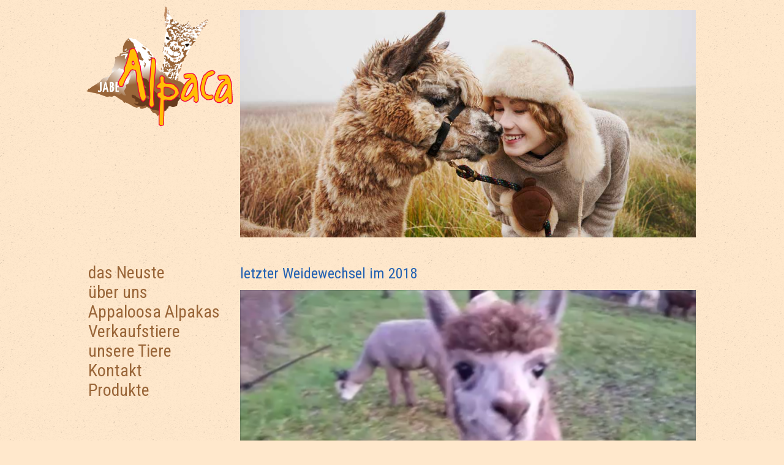

--- FILE ---
content_type: text/html; charset=UTF-8
request_url: https://jabe-alpaca.ch/letzter-weidewechsel-im-2018/
body_size: 5405
content:
<!DOCTYPE html>
<html lang="de">
	<head>
		<meta charset="UTF-8" />
		<meta name="viewport" content="width=device-width, initial-scale=1.0">

		<title>JABE Alpaca &#8211; letzter Weidewechsel im 2018</title>
		<link href='https://fonts.googleapis.com/css?family=Roboto|Roboto+Condensed' rel='stylesheet' type='text/css'>
		<link rel="stylesheet" type="text/css" href="https://jabe-alpaca.ch/wp-content/themes/jabe_alpaca/style.css" media="all" />
		<style>			body.single-tier ul#main_menu li.page-item-7 ul.children {display: block;}
			body.single-produkt ul#main_menu li.page-item- ul.children {display: block;}
		</style>
		<meta name='robots' content='max-image-preview:large' />
<link rel='dns-prefetch' href='//maxcdn.bootstrapcdn.com' />
<link rel='stylesheet' id='wp-block-library-css' href='https://jabe-alpaca.ch/wp-includes/css/dist/block-library/style.min.css?ver=6.1.9' type='text/css' media='all' />
<link rel='stylesheet' id='classic-theme-styles-css' href='https://jabe-alpaca.ch/wp-includes/css/classic-themes.min.css?ver=1' type='text/css' media='all' />
<style id='global-styles-inline-css' type='text/css'>
body{--wp--preset--color--black: #000000;--wp--preset--color--cyan-bluish-gray: #abb8c3;--wp--preset--color--white: #ffffff;--wp--preset--color--pale-pink: #f78da7;--wp--preset--color--vivid-red: #cf2e2e;--wp--preset--color--luminous-vivid-orange: #ff6900;--wp--preset--color--luminous-vivid-amber: #fcb900;--wp--preset--color--light-green-cyan: #7bdcb5;--wp--preset--color--vivid-green-cyan: #00d084;--wp--preset--color--pale-cyan-blue: #8ed1fc;--wp--preset--color--vivid-cyan-blue: #0693e3;--wp--preset--color--vivid-purple: #9b51e0;--wp--preset--gradient--vivid-cyan-blue-to-vivid-purple: linear-gradient(135deg,rgba(6,147,227,1) 0%,rgb(155,81,224) 100%);--wp--preset--gradient--light-green-cyan-to-vivid-green-cyan: linear-gradient(135deg,rgb(122,220,180) 0%,rgb(0,208,130) 100%);--wp--preset--gradient--luminous-vivid-amber-to-luminous-vivid-orange: linear-gradient(135deg,rgba(252,185,0,1) 0%,rgba(255,105,0,1) 100%);--wp--preset--gradient--luminous-vivid-orange-to-vivid-red: linear-gradient(135deg,rgba(255,105,0,1) 0%,rgb(207,46,46) 100%);--wp--preset--gradient--very-light-gray-to-cyan-bluish-gray: linear-gradient(135deg,rgb(238,238,238) 0%,rgb(169,184,195) 100%);--wp--preset--gradient--cool-to-warm-spectrum: linear-gradient(135deg,rgb(74,234,220) 0%,rgb(151,120,209) 20%,rgb(207,42,186) 40%,rgb(238,44,130) 60%,rgb(251,105,98) 80%,rgb(254,248,76) 100%);--wp--preset--gradient--blush-light-purple: linear-gradient(135deg,rgb(255,206,236) 0%,rgb(152,150,240) 100%);--wp--preset--gradient--blush-bordeaux: linear-gradient(135deg,rgb(254,205,165) 0%,rgb(254,45,45) 50%,rgb(107,0,62) 100%);--wp--preset--gradient--luminous-dusk: linear-gradient(135deg,rgb(255,203,112) 0%,rgb(199,81,192) 50%,rgb(65,88,208) 100%);--wp--preset--gradient--pale-ocean: linear-gradient(135deg,rgb(255,245,203) 0%,rgb(182,227,212) 50%,rgb(51,167,181) 100%);--wp--preset--gradient--electric-grass: linear-gradient(135deg,rgb(202,248,128) 0%,rgb(113,206,126) 100%);--wp--preset--gradient--midnight: linear-gradient(135deg,rgb(2,3,129) 0%,rgb(40,116,252) 100%);--wp--preset--duotone--dark-grayscale: url('#wp-duotone-dark-grayscale');--wp--preset--duotone--grayscale: url('#wp-duotone-grayscale');--wp--preset--duotone--purple-yellow: url('#wp-duotone-purple-yellow');--wp--preset--duotone--blue-red: url('#wp-duotone-blue-red');--wp--preset--duotone--midnight: url('#wp-duotone-midnight');--wp--preset--duotone--magenta-yellow: url('#wp-duotone-magenta-yellow');--wp--preset--duotone--purple-green: url('#wp-duotone-purple-green');--wp--preset--duotone--blue-orange: url('#wp-duotone-blue-orange');--wp--preset--font-size--small: 13px;--wp--preset--font-size--medium: 20px;--wp--preset--font-size--large: 36px;--wp--preset--font-size--x-large: 42px;--wp--preset--spacing--20: 0.44rem;--wp--preset--spacing--30: 0.67rem;--wp--preset--spacing--40: 1rem;--wp--preset--spacing--50: 1.5rem;--wp--preset--spacing--60: 2.25rem;--wp--preset--spacing--70: 3.38rem;--wp--preset--spacing--80: 5.06rem;}:where(.is-layout-flex){gap: 0.5em;}body .is-layout-flow > .alignleft{float: left;margin-inline-start: 0;margin-inline-end: 2em;}body .is-layout-flow > .alignright{float: right;margin-inline-start: 2em;margin-inline-end: 0;}body .is-layout-flow > .aligncenter{margin-left: auto !important;margin-right: auto !important;}body .is-layout-constrained > .alignleft{float: left;margin-inline-start: 0;margin-inline-end: 2em;}body .is-layout-constrained > .alignright{float: right;margin-inline-start: 2em;margin-inline-end: 0;}body .is-layout-constrained > .aligncenter{margin-left: auto !important;margin-right: auto !important;}body .is-layout-constrained > :where(:not(.alignleft):not(.alignright):not(.alignfull)){max-width: var(--wp--style--global--content-size);margin-left: auto !important;margin-right: auto !important;}body .is-layout-constrained > .alignwide{max-width: var(--wp--style--global--wide-size);}body .is-layout-flex{display: flex;}body .is-layout-flex{flex-wrap: wrap;align-items: center;}body .is-layout-flex > *{margin: 0;}:where(.wp-block-columns.is-layout-flex){gap: 2em;}.has-black-color{color: var(--wp--preset--color--black) !important;}.has-cyan-bluish-gray-color{color: var(--wp--preset--color--cyan-bluish-gray) !important;}.has-white-color{color: var(--wp--preset--color--white) !important;}.has-pale-pink-color{color: var(--wp--preset--color--pale-pink) !important;}.has-vivid-red-color{color: var(--wp--preset--color--vivid-red) !important;}.has-luminous-vivid-orange-color{color: var(--wp--preset--color--luminous-vivid-orange) !important;}.has-luminous-vivid-amber-color{color: var(--wp--preset--color--luminous-vivid-amber) !important;}.has-light-green-cyan-color{color: var(--wp--preset--color--light-green-cyan) !important;}.has-vivid-green-cyan-color{color: var(--wp--preset--color--vivid-green-cyan) !important;}.has-pale-cyan-blue-color{color: var(--wp--preset--color--pale-cyan-blue) !important;}.has-vivid-cyan-blue-color{color: var(--wp--preset--color--vivid-cyan-blue) !important;}.has-vivid-purple-color{color: var(--wp--preset--color--vivid-purple) !important;}.has-black-background-color{background-color: var(--wp--preset--color--black) !important;}.has-cyan-bluish-gray-background-color{background-color: var(--wp--preset--color--cyan-bluish-gray) !important;}.has-white-background-color{background-color: var(--wp--preset--color--white) !important;}.has-pale-pink-background-color{background-color: var(--wp--preset--color--pale-pink) !important;}.has-vivid-red-background-color{background-color: var(--wp--preset--color--vivid-red) !important;}.has-luminous-vivid-orange-background-color{background-color: var(--wp--preset--color--luminous-vivid-orange) !important;}.has-luminous-vivid-amber-background-color{background-color: var(--wp--preset--color--luminous-vivid-amber) !important;}.has-light-green-cyan-background-color{background-color: var(--wp--preset--color--light-green-cyan) !important;}.has-vivid-green-cyan-background-color{background-color: var(--wp--preset--color--vivid-green-cyan) !important;}.has-pale-cyan-blue-background-color{background-color: var(--wp--preset--color--pale-cyan-blue) !important;}.has-vivid-cyan-blue-background-color{background-color: var(--wp--preset--color--vivid-cyan-blue) !important;}.has-vivid-purple-background-color{background-color: var(--wp--preset--color--vivid-purple) !important;}.has-black-border-color{border-color: var(--wp--preset--color--black) !important;}.has-cyan-bluish-gray-border-color{border-color: var(--wp--preset--color--cyan-bluish-gray) !important;}.has-white-border-color{border-color: var(--wp--preset--color--white) !important;}.has-pale-pink-border-color{border-color: var(--wp--preset--color--pale-pink) !important;}.has-vivid-red-border-color{border-color: var(--wp--preset--color--vivid-red) !important;}.has-luminous-vivid-orange-border-color{border-color: var(--wp--preset--color--luminous-vivid-orange) !important;}.has-luminous-vivid-amber-border-color{border-color: var(--wp--preset--color--luminous-vivid-amber) !important;}.has-light-green-cyan-border-color{border-color: var(--wp--preset--color--light-green-cyan) !important;}.has-vivid-green-cyan-border-color{border-color: var(--wp--preset--color--vivid-green-cyan) !important;}.has-pale-cyan-blue-border-color{border-color: var(--wp--preset--color--pale-cyan-blue) !important;}.has-vivid-cyan-blue-border-color{border-color: var(--wp--preset--color--vivid-cyan-blue) !important;}.has-vivid-purple-border-color{border-color: var(--wp--preset--color--vivid-purple) !important;}.has-vivid-cyan-blue-to-vivid-purple-gradient-background{background: var(--wp--preset--gradient--vivid-cyan-blue-to-vivid-purple) !important;}.has-light-green-cyan-to-vivid-green-cyan-gradient-background{background: var(--wp--preset--gradient--light-green-cyan-to-vivid-green-cyan) !important;}.has-luminous-vivid-amber-to-luminous-vivid-orange-gradient-background{background: var(--wp--preset--gradient--luminous-vivid-amber-to-luminous-vivid-orange) !important;}.has-luminous-vivid-orange-to-vivid-red-gradient-background{background: var(--wp--preset--gradient--luminous-vivid-orange-to-vivid-red) !important;}.has-very-light-gray-to-cyan-bluish-gray-gradient-background{background: var(--wp--preset--gradient--very-light-gray-to-cyan-bluish-gray) !important;}.has-cool-to-warm-spectrum-gradient-background{background: var(--wp--preset--gradient--cool-to-warm-spectrum) !important;}.has-blush-light-purple-gradient-background{background: var(--wp--preset--gradient--blush-light-purple) !important;}.has-blush-bordeaux-gradient-background{background: var(--wp--preset--gradient--blush-bordeaux) !important;}.has-luminous-dusk-gradient-background{background: var(--wp--preset--gradient--luminous-dusk) !important;}.has-pale-ocean-gradient-background{background: var(--wp--preset--gradient--pale-ocean) !important;}.has-electric-grass-gradient-background{background: var(--wp--preset--gradient--electric-grass) !important;}.has-midnight-gradient-background{background: var(--wp--preset--gradient--midnight) !important;}.has-small-font-size{font-size: var(--wp--preset--font-size--small) !important;}.has-medium-font-size{font-size: var(--wp--preset--font-size--medium) !important;}.has-large-font-size{font-size: var(--wp--preset--font-size--large) !important;}.has-x-large-font-size{font-size: var(--wp--preset--font-size--x-large) !important;}
.wp-block-navigation a:where(:not(.wp-element-button)){color: inherit;}
:where(.wp-block-columns.is-layout-flex){gap: 2em;}
.wp-block-pullquote{font-size: 1.5em;line-height: 1.6;}
</style>
<link rel='stylesheet' id='eeb-css-frontend-css' href='https://jabe-alpaca.ch/wp-content/plugins/email-encoder-bundle/core/includes/assets/css/style.css?ver=221123-14059' type='text/css' media='all' />
<link rel='stylesheet' id='dashicons-css' href='https://jabe-alpaca.ch/wp-includes/css/dashicons.min.css?ver=6.1.9' type='text/css' media='all' />
<link rel='stylesheet' id='tss-css' href='https://jabe-alpaca.ch/wp-content/plugins/testimonial-slider-and-showcase/assets/css/wptestimonial.css?ver=2.2.10' type='text/css' media='all' />
<link rel='stylesheet' id='wspsc-style-css' href='https://jabe-alpaca.ch/wp-content/plugins/wordpress-simple-paypal-shopping-cart/wp_shopping_cart_style.css?ver=4.6.2' type='text/css' media='all' />
<link rel='stylesheet' id='cff-css' href='https://jabe-alpaca.ch/wp-content/plugins/custom-facebook-feed/assets/css/cff-style.min.css?ver=4.1.6' type='text/css' media='all' />
<link rel='stylesheet' id='sb-font-awesome-css' href='https://maxcdn.bootstrapcdn.com/font-awesome/4.7.0/css/font-awesome.min.css?ver=6.1.9' type='text/css' media='all' />
<script type='text/javascript' src='https://jabe-alpaca.ch/wp-content/themes/jabe_alpaca/_js/gkWP_utility_functions.js?ver=6.1.9' id='gkWP_utility_functions.js-js'></script>
<script type='text/javascript' src='https://jabe-alpaca.ch/wp-content/themes/jabe_alpaca/_js/gkWP_display_functions.js?ver=6.1.9' id='gkWP_display_functions.js-js'></script>
<script type='text/javascript' src='https://jabe-alpaca.ch/wp-content/themes/jabe_alpaca/_js/gkWP_header.js?ver=6.1.9' id='gkWP_header.js-js'></script>
<script type='text/javascript' src='https://jabe-alpaca.ch/wp-includes/js/jquery/jquery.min.js?ver=3.6.1' id='jquery-core-js'></script>
<script type='text/javascript' src='https://jabe-alpaca.ch/wp-includes/js/jquery/jquery-migrate.min.js?ver=3.3.2' id='jquery-migrate-js'></script>
<script type='text/javascript' src='https://jabe-alpaca.ch/wp-content/plugins/email-encoder-bundle/core/includes/assets/js/custom.js?ver=221123-14059' id='eeb-js-frontend-js'></script>
<link rel="https://api.w.org/" href="https://jabe-alpaca.ch/wp-json/" /><link rel="alternate" type="application/json" href="https://jabe-alpaca.ch/wp-json/wp/v2/posts/1209" /><link rel="canonical" href="https://jabe-alpaca.ch/letzter-weidewechsel-im-2018/" />
<link rel="alternate" type="application/json+oembed" href="https://jabe-alpaca.ch/wp-json/oembed/1.0/embed?url=https%3A%2F%2Fjabe-alpaca.ch%2Fletzter-weidewechsel-im-2018%2F" />
<link rel="alternate" type="text/xml+oembed" href="https://jabe-alpaca.ch/wp-json/oembed/1.0/embed?url=https%3A%2F%2Fjabe-alpaca.ch%2Fletzter-weidewechsel-im-2018%2F&#038;format=xml" />

<!-- WP Simple Shopping Cart plugin v4.6.2 - https://www.tipsandtricks-hq.com/wordpress-simple-paypal-shopping-cart-plugin-768/ -->

	<script type="text/javascript">
	<!--
	//
	function ReadForm (obj1, tst)
	{
	    // Read the user form
	    var i,j,pos;
	    val_total="";val_combo="";

	    for (i=0; i<obj1.length; i++)
	    {
	        // run entire form
	        obj = obj1.elements[i];           // a form element

	        if (obj.type == "select-one")
	        {   // just selects
	            if (obj.name == "quantity" ||
	                obj.name == "amount") continue;
		        pos = obj.selectedIndex;        // which option selected
		        val = obj.options[pos].value;   // selected value
		        val_combo = val_combo + " (" + val + ")";
	        }
	    }
		// Now summarize everything we have processed above
		val_total = obj1.product_tmp.value + val_combo;
		obj1.wspsc_product.value = val_total;
	}
	//-->
	</script>
	
		<link rel="apple-touch-icon" sizes="180x180" href="/apple-touch-icon.png">
		<link rel="icon" type="image/png" href="/favicon-32x32.png" sizes="32x32">
		<link rel="icon" type="image/png" href="/favicon-16x16.png" sizes="16x16">
		<link rel="manifest" href="/manifest.json">
		<link rel="mask-icon" href="/safari-pinned-tab.svg" color="#5bbad5">
		<meta name="theme-color" content="#ffffff">
			
		<meta name="description" content="Wir sind eine junge Familie mit Wurzeln im Wallis und in Zürich und haben neben unserem beruflichen Alltag eine kleine aber feine Alpakazucht aufgebaut." />
		<meta name="author" content="Jabe Alpaca" />
		<meta name="keywords" content="Alpaca, Alpaka, Alpacazucht, Alpakazucht, Alpaca-Zucht, Alpaka-Zucht, Alpacaprodukte, Alpakaprodukte, Alpaca-Produkte, Alpaka-Produkte, Alpacashop, Alpakashop, Alpaca-Shop, Alpaka-Shop, Alpacawolle, Alpakawolle, Alpaca-Wolle, Alpaka-Wolle, Alpacafell, Alpakafell, Alpaca-Fell, Alpaka-Fell, Alpacakissen. Alpakakissen, Alpaca-Kissen, Alpaka-Kissen, Alpacadecke, Alpakadecke, Alpaca-Decke, Alpaka-Decke, Alpacaduvet, Alpakaduvet, Alpaca-Duvet, Alpaka-Duvet" />
	</head>
	<body class="post-template-default single single-post postid-1209 single-format-standard">
		<div id="wrapper" class="hfeed">
			<div id="fb-root"></div><script>(function(d, s, id) {var js, fjs = d.getElementsByTagName(s)[0]; if (d.getElementById(id)) return; js = d.createElement(s); js.id = id; js.async=true; js.src = "//connect.facebook.net/de_DE/sdk.js#xfbml=1&version=v2.4"; fjs.parentNode.insertBefore(js, fjs);}(document, 'script', 'facebook-jssdk'));</script>
			<header id="header" role="banner">
				<div id="logo"><a href="https://jabe-alpaca.ch/" target="_self"><img src="https://jabe-alpaca.ch/wp-content/uploads/logo.png" alt="" /></a></div><div id="header_images"><div id="attached_images" class="sis_canvas"><img src="https://jabe-alpaca.ch/wp-content/uploads/Popham-Harlequin-1.2.jpg" alt=""></div></div>
			</header>
			<nav id="menu" role="navigation">
<ul id="main_menu">
<li class="page_item page-item-39"><a href="https://jabe-alpaca.ch/">das Neuste</a></li>
<li class="page_item page-item-5"><a href="https://jabe-alpaca.ch/ueber-uns/">über uns</a></li>
<li class="page_item page-item-10"><a href="https://jabe-alpaca.ch/appaloosa-alpakas/">Appaloosa Alpakas</a></li>
<li class="page_item page-item-243"><a href="https://jabe-alpaca.ch/weitere-stuten/">Verkaufstiere</a></li>
<li class="page_item page-item-7 page_item_has_children"><a href="https://jabe-alpaca.ch/unsere-tiere/">unsere Tiere</a>
<ul class='children'>
	<li class="page_item page-item-26"><a href="https://jabe-alpaca.ch/unsere-tiere/zuchtstuten/">Zuchtstuten</a></li>
	<li class="page_item page-item-28"><a href="https://jabe-alpaca.ch/unsere-tiere/zuchthengste/">Deckhengste</a></li>
	<li class="page_item page-item-245"><a href="https://jabe-alpaca.ch/unsere-tiere/reserviert/">Reserviert</a></li>
	<li class="page_item page-item-30"><a href="https://jabe-alpaca.ch/unsere-tiere/crias/">Crias</a></li>
	<li class="page_item page-item-261"><a href="https://jabe-alpaca.ch/unsere-tiere/ehemalige/">Ehemalige</a></li>
</ul>
</li>
<li class="page_item page-item-13"><a href="https://jabe-alpaca.ch/kontakt/">Kontakt</a></li>
<li class="page_item page-item-15 page_item_has_children"><a href="https://jabe-alpaca.ch/produkte/">Produkte</a>
<ul class='children'>
	<li class="page_item page-item-2272 page_item_has_children"><a href="https://jabe-alpaca.ch/produkte/accessoires/">Accessoires</a>
	<ul class='children'>
		<li class="page_item page-item-2256"><a href="https://jabe-alpaca.ch/produkte/accessoires/alpaka-fellsohlen-schuheinlagen-mit-alpaka-fell/">Alpaka Fellsohlen</a></li>
		<li class="page_item page-item-2277"><a href="https://jabe-alpaca.ch/produkte/accessoires/baby-alpaka-decke-und-stola-suave-80x170-cm/">Decke und Stola SUAVE</a></li>
		<li class="page_item page-item-2293"><a href="https://jabe-alpaca.ch/produkte/accessoires/fingerhandschuhe-anden-vientos-gefuettert-damen-herren/">Fingerhandschuhe Anden Vientos gefüttert</a></li>
		<li class="page_item page-item-3508"><a href="https://jabe-alpaca.ch/produkte/accessoires/gefuetterte-fingerhandschuhe/">Fingerhandschuhe gefüttert</a></li>
		<li class="page_item page-item-2300"><a href="https://jabe-alpaca.ch/produkte/accessoires/fingerhandschuhe-uni-fuer-damen-und-herren-wendbar-zweifarbig/">Fingerhandschuhe wendbar</a></li>
		<li class="page_item page-item-2302"><a href="https://jabe-alpaca.ch/produkte/accessoires/kaenguru-handschuhe-anden-vientos-gefuettert/">Känguru Handschuhe Anden Vientos gefüttert</a></li>
		<li class="page_item page-item-2274"><a href="https://jabe-alpaca.ch/produkte/accessoires/baby-alpaka-damen-pulswaermer-biesen-armstulpe-gelenkwaermer/">Pulswärmer BIESEN</a></li>
		<li class="page_item page-item-3258"><a href="https://jabe-alpaca.ch/produkte/accessoires/pulswaermer-stretch/">Pulswärmer STRETCH</a></li>
		<li class="page_item page-item-2435"><a href="https://jabe-alpaca.ch/produkte/accessoires/pulswaermer-suave/">Pulswärmer SUAVE</a></li>
		<li class="page_item page-item-3289"><a href="https://jabe-alpaca.ch/produkte/accessoires/schal-suave/">Schal SUAVE</a></li>
		<li class="page_item page-item-2308"><a href="https://jabe-alpaca.ch/produkte/accessoires/stirnband-biesen-baby-alpaka/">Stirnband BIESEN</a></li>
		<li class="page_item page-item-2310"><a href="https://jabe-alpaca.ch/produkte/accessoires/stirnband-stretch-baby-alpaka/">Stirnband STRETCH</a></li>
		<li class="page_item page-item-3223"><a href="https://jabe-alpaca.ch/produkte/accessoires/stirnband-suave/">Stirnband SUAVE</a></li>
	</ul>
</li>
	<li class="page_item page-item-3472 page_item_has_children"><a href="https://jabe-alpaca.ch/produkte/muetzen/">Mützen</a>
	<ul class='children'>
		<li class="page_item page-item-3476"><a href="https://jabe-alpaca.ch/produkte/muetzen/beret-muetze-biesen/">Beret Mütze BIESEN</a></li>
		<li class="page_item page-item-2306"><a href="https://jabe-alpaca.ch/produkte/muetzen/muetze-anden-vientos/">Mütze Anden Vientos</a></li>
		<li class="page_item page-item-3487"><a href="https://jabe-alpaca.ch/produkte/muetzen/muetze-suave/">Mütze Suave</a></li>
		<li class="page_item page-item-2677"><a href="https://jabe-alpaca.ch/produkte/muetzen/wendemuetze/">Wendemütze</a></li>
	</ul>
</li>
	<li class="page_item page-item-971"><a href="https://jabe-alpaca.ch/produkte/bettwaren/">Bettwaren</a></li>
	<li class="page_item page-item-284 page_item_has_children"><a href="https://jabe-alpaca.ch/produkte/socken/">Socken</a>
	<ul class='children'>
		<li class="page_item page-item-2238"><a href="https://jabe-alpaca.ch/produkte/socken/alpaka-wohlfuehl-socken-fuer-damen-und-herren/">Alpaka Wohlfühl-Socken</a></li>
		<li class="page_item page-item-2232"><a href="https://jabe-alpaca.ch/produkte/socken/premium-inka-socken-baby-alpaka-fuer-damen-und-herren/">Premium Inka Socken</a></li>
		<li class="page_item page-item-2234"><a href="https://jabe-alpaca.ch/produkte/socken/baby-alpaka-premium-jacquard-socken-fuer-damen-und-herren/">Premium Jacquard Socken</a></li>
		<li class="page_item page-item-3343"><a href="https://jabe-alpaca.ch/produkte/socken/sneaker-socken/">Sneaker Socken</a></li>
		<li class="page_item page-item-3341"><a href="https://jabe-alpaca.ch/produkte/socken/trekking-socken/">Trekking Socken</a></li>
	</ul>
</li>
	<li class="page_item page-item-287"><a href="https://jabe-alpaca.ch/produkte/alpakafelle/">Alpakafelle</a></li>
	<li class="page_item page-item-289 page_item_has_children"><a href="https://jabe-alpaca.ch/produkte/strickwolle/">Strickwolle</a>
	<ul class='children'>
		<li class="page_item page-item-2709"><a href="https://jabe-alpaca.ch/produkte/strickwolle/sockengarn/">Sockengarn</a></li>
	</ul>
</li>
	<li class="page_item page-item-2350 page_item_has_children"><a href="https://jabe-alpaca.ch/produkte/felltiere/">Stoff- &#038; Felltiere</a>
	<ul class='children'>
		<li class="page_item page-item-2296"><a href="https://jabe-alpaca.ch/produkte/felltiere/fell-alpaka-ca-15cm-naturfell/">Fell-Alpaka ca. 15cm</a></li>
		<li class="page_item page-item-2298"><a href="https://jabe-alpaca.ch/produkte/felltiere/fell-alpaka-ca-30cm/">Fell-Alpaka ca. 30cm</a></li>
		<li class="page_item page-item-2380"><a href="https://jabe-alpaca.ch/produkte/felltiere/stofftier-puki-huacaya-plueschtier-aus-alpaka/">Stofftier Puki Huacaya</a></li>
	</ul>
</li>
	<li class="page_item page-item-339"><a href="https://jabe-alpaca.ch/produkte/warenkorb/">Warenkorb</a></li>
	<li class="page_item page-item-358"><a href="https://jabe-alpaca.ch/produkte/allgemeine-geschaeftsbedingungen/">AGB</a></li>
</ul>
</li>
</ul>
			</nav>
			<section id="content" role="main">
				<article id="post-1209" class="post-1209 post type-post status-publish format-standard hentry category-allgemein category-news">
					<header class="page_title"><h1>letzter Weidewechsel im 2018</h1></header>
					<section class="entry-content">
						
<figure class="wp-block-video"><video controls poster="https://jabe-alpaca.ch/wp-content/uploads/Momentaufnahme-2-11.12.2018-20-46.png" src="https://jabe-alpaca.ch/wp-content/uploads/Mein-Film.mp4"></video><figcaption><br></figcaption></figure>



<p>Die Alpakas zeigen ihre Freude am frischen Gras 🙂</p>
						<div class="entry-links"></div>
					</section>
				</article>

			</section>
			<footer id="footer" role="contentinfo">
				<div id="footer_email"><span id="eeb-20086"></span><script type="text/javascript">(function(){var ml="osC.hm4i0D2lFjEaAnrbt3kce-%pf",mi="JE2?J:84BHLJE9J::5?7;D0JE@7AL0J68=?CHI?;K?G?3G4J::J:8J:8G;?11JE9J::5?7;D0I;7AFJ::JE>7AL0J68=?CHI?;K?G?3G4JE2J:<?JE>",o="";for(var j=0,l=mi.length;j<l;j++){o+=ml.charAt(mi.charCodeAt(j)-48);}document.getElementById("eeb-20086").innerHTML = decodeURIComponent(o);}());</script><noscript>*geschützte Email-Adresse*</noscript></div>
<div id="social_media_links">
<div class="fb-like" data-href="https://jabe-alpaca.ch" data-layout="button" data-action="like" data-show-faces="false" data-share="false"></div>
<div class="g-follow" data-annotation="none" data-height="20" data-href="https://plus.google.com/106193816047259503993" data-rel="publisher"></div>
</div>
<div id="legal"><a href="https://jabe-alpaca.ch/shop/allgemeine-geschaeftsbedingungen/">AGB</a> ©2025 JABE Alpaca</div>
			</footer>
		</div>
		<!-- Custom Facebook Feed JS -->
<script type="text/javascript">var cffajaxurl = "https://jabe-alpaca.ch/wp-admin/admin-ajax.php";
var cfflinkhashtags = "true";
</script>
<script type='text/javascript' src='https://jabe-alpaca.ch/wp-content/themes/jabe_alpaca/_js/gkWP_end_of_body.js?ver=6.1.9' id='gkWP_end_of_body.js-js'></script>
<script type='text/javascript' id='eeb-js-ajax-ef-js-extra'>
/* <![CDATA[ */
var eeb_ef = {"ajaxurl":"https:\/\/jabe-alpaca.ch\/wp-admin\/admin-ajax.php","security":"2c0809cd2f"};
/* ]]> */
</script>
<script type='text/javascript' src='https://jabe-alpaca.ch/wp-content/plugins/email-encoder-bundle/core/includes/assets/js/encoder-form.js?ver=221123-14059' id='eeb-js-ajax-ef-js'></script>
<script type='text/javascript' src='https://jabe-alpaca.ch/wp-content/plugins/custom-facebook-feed/assets/js/cff-scripts.min.js?ver=4.1.6' id='cffscripts-js'></script>
	</body>
</html>

--- FILE ---
content_type: text/css
request_url: https://jabe-alpaca.ch/wp-content/themes/jabe_alpaca/style.css
body_size: 3643
content:
/*
GUIDOKELLER.COM SIMPLE, BLANK AND EMPTY THEME TEMPLATE STYLE CSS FILE
theme name: jabe alpaca
author: guidokeller.com
author URI: http://guidokeller.com/
description: jabe alpaca custom theme
version: 1.0
*/

/*COLORS-----------------------------------------------

brown very light: #ffe8cc
brown light: #996538
brown medium: #663b1d
brown dark: #23140a

blue light: #5ea3ff
blue medium: #2361b2

border test:
	border-top: 2px solid #0c47ff;
	border-right: 2px solid #bd002e;
	border-bottom: 2px solid #8cbd00;
	border-left: 2px solid #c40cff;
	border-radius: 2px;
*/

/*RESET----------------------------------------------*/

html, body, div, span, applet, object, iframe, h1, h2, h3, h4, h5, h6, p, blockquote, pre, a, abbr, acronym, address, big, cite, code, del, dfn, em, img, ins, kbd, q, s, samp, small, strike, strong, sub, sup, tt, var, b, u, i, center, dl, dt, dd, ol, ul, li, fieldset, form, label, legend, table, caption, tbody, tfoot, thead, tr, th, td, article, aside, canvas, details, embed, figure, figcaption, footer, header, hgroup, menu, nav, output, ruby, section, summary, time, mark, audio, video {
	box-sizing: border-box;
	margin: 0 0 0 0;
	padding: 0 0 0 0;
	border: 0;
	font-size: 100%;
	vertical-align: baseline;
}
article, aside, details, figcaption, figure, footer, header, hgroup, menu, nav, section {
	display: block;
}
body {
}
ol, ul {
	list-style: none;
}
blockquote, q {
	quotes: none;
}
blockquote:before, blockquote:after, q:before, q:after {
	content: '';
	content: none;
}
table {
	border-collapse: collapse;
	border-spacing: 0;
}

/*GENERAL--------------------------------------------*/

/*STRUCTURE*/
html {
	background-color: #ffe8cc;
	background-image: url("_images/texture.png");
	background-repeat: repeat;
	height: 100%;
	-webkit-font-smoothing: antialiased;
	-webkit-text-size-adjust: 100%;
	-webkit-text-stroke: rgba(255,232,204,0.01) 0.1px;
}

body {
	color: #23140a;
	font-family: 'Roboto', sans-serif;
	font-size: 16px;
	font-weight: 400;
	height: 100%;
	line-height: 1.25;
	position: relative;
}

header {
}

footer {
		clear: both;
}

nav {
}

section {
	padding: 0 0 16px 0;
}

address {
	font-style: normal;
}

/*TITLES*/
h1, h2 {
	color: #2361b2;
	font-family: 'Roboto Condensed', sans-serif;
	font-size: 150%;
	font-weight: 400;
	padding: 0 0 12px 0;
}

h3 {
	color: #2361b2;
	font-family: 'Roboto Condensed', sans-serif;
	font-size: 125%;
	font-weight: 400;
	padding: 0 0 6px 0;
}

h4 {
	color: #663b1d;
	font-size: 112.5%;
	font-weight: 400;
	padding: 0 0 6px 0;
}

h5 {
	color: #663b1d;
	font-weight: 400;
	padding: 0 0 4px 0;
}

h6 {
	font-weight: 400;
	padding: 0 0 4px 0;
}

/*TEXT*/
p {
	padding: 0 0 8px 0;
}


/*LINKS*/
a, a:link, a:visited {
	color: #996538;
	text-decoration: none;
}

a:hover, a:focus {
	color: #2361b2;
}

a:active {
	color: #5ea3ff;
}

/*LISTS*/

li {
	font-weight: 400;
	padding: 0 0 4px 0;
}

ol {
	counter-reset: item;
	list-style-type: decimal;
}

ol > li {
	color: #663b1d;
	counter-increment: item;
	display: table;
	font-weight: 400;
}

ol > li:before {
	content: counters(item, ".") ". ";
	display: table-cell;
	padding-right: 0.6em;    
}

li ol > li:before {
	content: counters(item, ".") " ";
}

ul {
}

.no_bullet {
	list-style-type: none;
}

/*TABLES*/
table {
}

th {
	color: #663b1d;
	font-size: 87.5%;
	font-weight: 300;
	padding: 0 24px 8px 0;
	text-align: left;
}

td {
	padding: 0 24px 4px 0;
}

td:last-child, th:last-child {
	padding-right: 0;
}

tr:last-child td {
	padding-bottom: 0;
}

/*FORMS*/
form {
}

label {
}

input, button, .button {
	background-color: transparent;
	border-color: #996538;
	border-style: solid;
	border-width: 1px;
	color: #996538;
	display: inline-block;
	font-family: 'Roboto', sans-serif;
	font-size: 100%;
	font-weight: 400;
	line-height: 1.25;
	outline-style: none;
	outline-width: 0;
	padding: 2px 4px 2px 4px;
	-webkit-appearance: none;
	-webkit-border-radius: 0;
}

input:hover , button:hover, .button:hover, input:focus , button:focus, .button:focus {
	color: #2361b2;
	border-color: #2361b2;
}

input:active , button:active, .button:active {
	color: #5ea3ff;
	border-color: #5ea3ff;
}

input[type=number]::-webkit-outer-spin-button, input[type=number]::-webkit-inner-spin-button {
    -webkit-appearance: none;
    margin: 0;
}

input[type=number] {
    -moz-appearance:textfield;
}

input[type=image] {
	border: none;
}
	
input[type=submit], input[type=button], input[type=checkbox], input[type=radio] {
    cursor: pointer;
}

/*MEDIA*/
img {
}

.wp-caption {
	width: 100% !important;
}


/*STYLES---------------------------------------------*/

.hidden {
	display: none;
}

.invisible {
	visibility: hidden;
}

.right {
	text-align: right;
}

.small {
	font-size: 87.5%;
}

.italic {
	font-style: italic;
}

.opaque {
	opacity: 1.0;
} /*must be before .transparent*/

.transparent {
	opacity: 0.0;
}

.colored {
	color: #663b1d;
}

.emphased {
	color: #2361b2;
	font-size: 106.25%;
}

.clickable { /*for JavaScript onclick buttons, should therefore only be set by script*/
	color: #996538;
	cursor: pointer;
	font-size: 87.5%;
}

.clickable:hover, .clickable:focus {
	color: #2361b2;
}

.clickable:active {
	color: #5ea3ff;
}

.no_transition {
	-webkit-transition: none !important;
	-moz-transition: none !important;
	-o-transition: none !important;
	-ms-transition: none !important;
	transition: none !important;
}

.link_to_file {
	font-size: 87.5%;
}


/*DOCUMENT--------------------------------------------*/

#wrapper {
	max-width: 1024px;
	margin: 0 auto 0 auto;
	min-height: 100%;
	min-width: 320px;
	overflow: auto;
	padding: 8px 0 8px 0;
	position: relative;
}


/*HEADER---------------------------------------------*/
#header {
	white-space: nowrap;
}

#logo {
	display: inline-block;
	padding: 0 0 0 8px;
	vertical-align: top;
	width: 25%;
}

#logo>a {
	display: block;
	position: relative;
	width: 100%;
}

#logo>a>img {
	display: block;
	position: relative;
	width: 100%;
	z-index: 999;
}

#header_images {
	display: inline-block;
	padding: 8px 16px 8px 8px;
	width: 75%;
}

#attached_images {
	display: inline-block;
	position: relative;
	width: 100%;
}

#attached_images img {
	width: 100%;
}

.sis_controls {
	padding: 4px 0 4px 0;
	text-align: right;
}

/*NAVIGATION-----------------------------------------*/

#menu {
	float:left;
	font-family: 'Roboto Condensed', sans-serif;
	line-height: 1;
	padding: 0 0 8px 8px;
	position:relative;
	width: 25%;
}

#menu * {
	vertical-align: top;
	z-index: 9999;
}

#main_menu {
	font-size: 175%;
	font-weight: 400;
	padding: 8px 8px 8px 8px;
}

#main_menu .children {
	font-size: 85%;
	display: none;
	padding: 0 0 4px 16px;
}

#main_menu .current_page_item > .children, #main_menu .current_page_ancestor > .children {
	display: block;
}

.current_page_item > a, .current_page_ancestor > a {
	color: #2361b2;
}


/*CONTENT--------------------------------------------*/

#content {
	margin: 0 0 0 25%;
	padding: 0 8px 0 0;
	position: relative;
}

#content .back_link_wrapper {
	position: absolute;
	right: 8px;
	top: -8px;
}

#content .back_link_wrapper a {
	font-size: 87.5%;
}

#content article {
		padding: 8px 8px 8px 8px;
}

article.page .page_title {
	display: none;
}

.entry-content {
	position:relative;
}

.entry-content img {
	width: 100%;
	height: auto;
}

article.page .entry-content > ul {
	list-style-position: inside;
	list-style-type: disc;
	padding: 0 0 8px 0;
}

.pagination {
	text-align: right;
}


/*NEWS*/
#content .news_post {
	padding: 8px 0 16px 16px;
}

.news_post_title {
	padding: 0 0 0 0;
}

.news_post_meta {
	font-size: 75%;
	padding: 0 0 4px 0;
	text-align: right;
}

.news_post_content img {
	width: 100%;
	height: auto;
}

/*ANIMALS*/
.animal_character {
	font-size: 70%;
}


.animal_list_item {
	font-family: 'Roboto Condensed', sans-serif;
	position: relative;
	height: 108px;
}

.animal_list_birth_year {
	height: auto;
	padding: 4px 0 0 0;
}

.animal_list_item_passport_photo {
	display: inline-block;
	height: 100px;
	left: 0;
	position: absolute;
	top: 0;
	width; 80px;
}

.animal_list_item_content {
	display: block;
	margin: 0 0 0 96px;
}

.animal_list_item_title {
	font-size: 125%;
	font-weight: 400;
}

.animal_children_list .animal_list_item_title {
	font-size: 100%;
}

.animal_list_item_character {
	font-size: 80%;
}

.animal_attribute_table_value {
}

.animal_faserwerte_table td {
	text-align: right;
}

.animal_children_list li {
	/*display: inline-block;*/
	height: auto;
	padding: 0 16px 8px 0;
}

.animal_children_list li.animal_list_birth_year {
	display: block;
	height: auto;
	padding: 0 16px 0 0;
}

.animal_children_list li a img {
	display: block;
	position: static;
}

.animal_children_list .animal_list_item_content {
	display: block;
	margin: 0 0 0 0;
}

/*PRODUCTS*/
.shop_categories_list_item {
	font-family: 'Roboto Condensed', sans-serif;
	position: relative;
	height: 144px;
}

.shop_categories_list_item_image {
	display: inline-block;
	height: 128px;
	left: 0;
	position: absolute;
	top: 0;
	width: 256px;
}

.shop_categories_list_item_title {
	display: block;
	font-size: 125%;
	font-weight: 400;
	margin: 0 0 0 272px;
}

.product_list_item {
	font-family: 'Roboto Condensed', sans-serif;
	position: relative;
	height: 80px;
}

.product_list_item_thumbnail {
	display: inline-block;
	height: 64px;
	left: 0;
	position: absolute;
	top: 0;
	width; 128px;
}

.product_list_item_content {
	display: block;
	margin: 0 0 0 144px;
}
.product_list_item_title {
	font-size: 125%;
	font-weight: 400;
}

.product_list_item_inquiry_button, .product_list_item_add_to_cart_button {
	text-align: right;
}

.product_specifiactions_list {
	list-style-position: outside;
	list-style-type: disc;
	margin-left: 16px;
	padding: 0 0 8px 0;
}

.product_price, .product_inquiry_info_text {
	text-align: right;
	padding: 0 0 8px 0;
}

.product_add_to_cart_button, .product_inquiry_button {
	text-align: right;
}

.product_send_inquiry {
	text-align: right;
}

.wp_cart_empty_cart_section {
	color: #663b1d;
	font-size: 106.25%;
}

/*SHOPPING CART*/
.shopping_cart #pinfo {
	font-weight: 400 !important;
	color: #2361b2 !important;
}

.quantity_alert {
	color: #2361b2;
}

.shopping_cart > h2 {
	display: none;
}

.shopping_cart th {
	color: #663b1d;
	font-size: 16px;
	font-weight: 400;
	padding: 0 0 4px 0;
}

.shopping_cart td {
	font-size: 16px;
	text-align: right !important;
}

.wp_cart_item_info {
	text-align: left !important;
}

.shopping_cart input[type=text] {
	text-align: right;
}

.shopping_cart tr.wspsc_cart_item_thumb input[type=image] {
	position:relative;
	top: 4px;
}

.shopping_cart tr.wspsc_cart_total td {
	color: #663b1d;
	font-weight: 600 !important;
	padding-top: 8px;
}

.shopping_cart tr.wspsc_cart_total td:first-child {
	text-align: left !important;
}

.shopping_cart tr.wpspsc_checkout_form td {
	padding-top: 8px;
}

.order_by_prepayment_button {
	padding: 8px 0 0 0;
	text-align: right;
}

#agb_link {
	padding: 8px 0 0 0;
}

/*CONTACT*/
.contact_map_title {
	padding-top: 16px;
}

.mapbox-map {
	padding: 0 0 8px 0;
}

.webdesign_disclaimer {
	font-size: 87.5%;
	padding-bottom: 0px;
	padding-top: 32px;
	text-align: right;
}

/*FOOTER---------------------------------------------*/

#footer {
	bottom: 0;
	font-size: 87.5%;
	height: 36px;
	left: 0;
	margin: 0 0 0 25%;
	overflow: hidden;
	padding: 0 8px 0 0;
	position: absolute;
	vertical-align: bottom;
	width: 75%;
}

#footer_email {
	display: inline-block;
	height: 36px;
	margin: 0 0 0 0;
	padding: 10px 0 6px 8px;
	position: relative;
	vertical-align: top;
}

#social_media_links {
	display: inline-block;
	padding: 8px 0 8px 0;
	text-align: right;
}

#social_media_links > div {
	display: inline-block;
	padding: 0 0 0 8px !important;
	vertical-align: bottom !important;
}

#legal {
	display: block;
	float: right;
	font-size: 75%;
	padding: 12px 8px 0 8px;
	text-align: right;
}



/*BACKEND--------------------------------------------*/


/*SMALL SCREENS--------------------------------------*/

@media screen and (max-width: 800px){
	body {
		font-size: 15px;
	}

	section {
		padding-bottom: 12px;
	}

	th {
		padding-right: 18px;
	}

	td {
		padding-right: 18px;
	}

	#wrapper {
		padding: 4px 0 4px 0;
	}

	#logo {
		padding: 0 0 0 4px;
		width: 30%;
	}

	#header_images {
		padding: 8px 12px 8px 8px;
		width: 70%;
	}

	#menu {
		padding: 0 0 0 4px;
		width: 30%;
	}

	#main_menu {
		font-size: 162.5%;
	}

	#content  {
		padding: 0 4px 0 0;
		margin-left: 30%;
	}

	div.wp-mapbox-gl-js-map {
		height: 312px !important;
	}
	
	.shop_categories_list_item {
		height: 112px;
	}

	.shop_categories_list_item_image {
		height: 96px;
		width: 192px;
	}

	.shop_categories_list_item_title {
		margin: 0 0 0 208px;
	}
	
	.shopping_cart td {
		font-size: 15px;
	}

	#footer {
		margin-left: 30%;
		padding: 0 4px 0 0;
		width: 70%;
	}
}

@media screen and (max-width: 600px){
	body {
		font-size: 14px;
	}

	th {
		padding-right: 10px;
	}

	td {
		padding-right: 10px;
	}

	#wrapper {
		padding: 0 0 0 0;
	}

	#logo {
		padding: 0 0 0 0;
		width: 30%;
	}

	#header_images {
		padding: 8px 8px 8px 8px;
		width: 70%;
	}

	#menu {
		padding: 0 0 0 0;
		width: 30%;
	}

	#main_menu {
		font-size: 137.5%;
	}

	#content {
		padding: 0 0 0 0;
		margin-left: 30%;
	}

	#content .news_post {
		padding: 0 0 4px 8px;
	}

	div.wp-mapbox-gl-js-map {
		height: 234px !important;
	}
	
	.shop_categories_list_item {
		height: 80px;
	}

	.shop_categories_list_item_image {
		height: 64px;
		width: 128px;
	}

	.shop_categories_list_item_title {
		margin: 0 0 0 144px;
	}

	.shopping_cart td {
		font-size: 14px;
	}
	
	#footer {
		margin-left: 30%;
		padding: 0 0 0 0;
		width: 70%;
	}
}
@media screen and (max-width: 480px){
	body {
		font-size: 12px;
	}

	section {
		padding-bottom: 8px;
	}

	th {
		padding-right: 8px;
	}

	td {
		padding-right: 8px;
	}

	#wrapper {
		padding: 0 0 0 0;
	}

	#logo {
		display: block;
		padding: 4px 0 0 8px;
	}

	#logo>a>img {
		margin-bottom: -10%;
		width: 100%;
	}

	#header_images {
		display: block;
		padding: 0 8px 0 8px;
		width: 100%;
	}

	#menu {
		float: none;
		padding: 0 8px 0 8px;
		width: 100%;
	}

	#main_menu {
		font-size: 137.5%;
	}
	ul.children {
	}

	#content {
		margin-left: 0;
		padding: 0 0 0 0;
	}

	#content article {
		padding: 0 8px 0 8px;
	}

	#content .news_post {
		padding: 0 0 8px 16px;
	}

	div.wp-mapbox-gl-js-map {
		height: 188px !important;
	}

	.shopping_cart td {
		font-size: 12px;
	}
	
	#footer {
		margin-left: 0;
		padding: 0 0 0 0;
		width: 100%;
	}
}

/*LARGE SCREENS--------------------------------------*/

@media screen and (min-width: 1600px){
}

--- FILE ---
content_type: text/javascript
request_url: https://jabe-alpaca.ch/wp-content/themes/jabe_alpaca/_js/gkWP_end_of_body.js?ver=6.1.9
body_size: 371
content:
//gkWP END OF BODY JS CODE
//must be loaded just before the body end tag


//RUN SCRIPTS------------------------------------------
//os and browser detection
gkwp_os_browser_detection();

//start slideshow
gkwp_prepare_sliding_image_slideshows('0.5s', 'ease', "vorheriges Bild", "n\u00e4chstes Bild");


//EVENT LISTENERS--------------------------------------

//gkwp_register_event_listeners()
//description: registers event listeners
//usage:
//conditions: 
//calls: gkWP_end_of_body.js
//modification date: 18.09.2015
function gkwp_register_event_listeners() {
	//window
	//IE5-8
	if(window.attachEvent) {
		//position footer
		window.attachEvent('onload', function(){gkwp_keep_footer_at_bottom();});
		window.attachEvent('onresize', function(){gkwp_keep_footer_at_bottom();});
		//height of mapbox maps
		/*
		window.attachEvent('onload', function(){gkwp_wait_for_element_to_be_loaded('mapbox-canvas-jabe-alpaca-nfne6pd6', function(){gkwp_set_width_in_percent_of_height(document.getElementById('mapbox-canvas-jabe-alpaca-nfne6pd6'), 50)}, 25, 4000); gkwp_wait_for_element_to_be_loaded('mapbox-canvas-jabe-alpaca-nfniafom', function(){gkwp_set_width_in_percent_of_height(document.getElementById('mapbox-canvas-jabe-alpaca-nfniafom'), 50)}, 25, 4000);});
		window.attachEvent('onresize', function(){gkwp_wait_for_element_to_be_loaded('mapbox-canvas-jabe-alpaca-nfne6pd6', function(){gkwp_set_width_in_percent_of_height(document.getElementById('mapbox-canvas-jabe-alpaca-nfne6pd6'), 50)}, 25, 4000); gkwp_wait_for_element_to_be_loaded('mapbox-canvas-jabe-alpaca-nfniafom', function(){gkwp_set_width_in_percent_of_height(document.getElementById('mapbox-canvas-jabe-alpaca-nfniafom'), 50)}, 25, 4000);});
		*/
	}
	//all other browsers
	else if(window.addEventListener) {
		//position footer
		window.addEventListener('load', function(){gkwp_keep_footer_at_bottom();}, false);
		window.addEventListener('resize', function(){gkwp_keep_footer_at_bottom();}, false);
		//height of mapbox maps
		/*
		window.addEventListener('load', function(){gkwp_wait_for_element_to_be_loaded('mapbox-canvas-jabe-alpaca-nfne6pd6', function(){gkwp_set_width_in_percent_of_height(document.getElementById('mapbox-canvas-jabe-alpaca-nfne6pd6'), 50)}, 25, 4000); gkwp_wait_for_element_to_be_loaded('mapbox-canvas-jabe-alpaca-nfniafom', function(){gkwp_set_width_in_percent_of_height(document.getElementById('mapbox-canvas-jabe-alpaca-nfniafom'), 50)}, 25, 4000);}, false);
		window.addEventListener('resize', function(){gkwp_wait_for_element_to_be_loaded('mapbox-canvas-jabe-alpaca-nfne6pd6', function(){gkwp_set_width_in_percent_of_height(document.getElementById('mapbox-canvas-jabe-alpaca-nfne6pd6'), 50)}, 25, 4000); gkwp_wait_for_element_to_be_loaded('mapbox-canvas-jabe-alpaca-nfniafom', function(){gkwp_set_width_in_percent_of_height(document.getElementById('mapbox-canvas-jabe-alpaca-nfniafom'), 50)}, 25, 4000);}, false);
		*/
	}
	
}
gkwp_register_event_listeners();


//
//description: 
//usage: 
//conditions: 
//calls: 
//modification date: 

--- FILE ---
content_type: text/javascript
request_url: https://jabe-alpaca.ch/wp-content/themes/jabe_alpaca/_js/gkWP_utility_functions.js?ver=6.1.9
body_size: 1737
content:
//gkWP UTILITY FUNCTIONS JS CODE


//UTILITIY FUNCTIONS-----------------------------------

//VIEWPORT

//gkwp_get_viewport_width()
//description: returns viewport width in pixels
//usage: 
//conditions: 
//calls: 
//modification date: 02.08.2015
function gkwp_get_viewport_width() {
	var viewPortWidth;
	if(typeof window.innerWidth != 'undefined') {
		viewPortWidth = window.innerWidth;
	}
	else if(typeof document.documentElement != 'undefined' && typeof document.documentElement.clientWidth != 'undefined' && document.documentElement.clientWidth != 0) {
		viewPortWidth = document.documentElement.clientWidth;
	}
	else {
		viewPortWidth = document.getElementsByTagName('body')[0].clientWidth;
	}
	return viewPortWidth;
}

//gkwp_get_viewport_height()
//description: returns viewport height in pixels
//usage: 
//conditions: 
//calls: 
//modification date: 02.08.2015
function gkwp_get_viewport_height() {
	var viewPortHeight;
	if(typeof window.innerHeight != 'undefined') {
		viewPortHeight = window.innerHeight;
	}
	else if(typeof document.documentElement != 'undefined' && typeof document.documentElement.clientHeight != 'undefined' && document.documentElement.clientHeight != 0) {
		viewPortHeight = document.documentElement.clientHeight;
	}
	else {
		viewPortHeight = document.getElementsByTagName('body')[0].clientHeight;
	}
	return viewPortHeight;
}

//gkwp_get_horizontal_scroll_position()
//description: returns the position of the horizontal main window scrollbar
//usage: 
//conditions: 
//calls: 
//modification date: 01.09.2015
function gkwp_get_horizontal_scroll_position() {
	return (window.pageXOffset !== undefined) ? window.pageXOffset : (document.documentElement || document.body.parentNode || document.body).scrollLeft;
}

//gkwp_get_vertical_scroll_position()
//description: returns the position of the vertical main window scrollbar
//usage: 
//conditions: 
//calls: 
//modification date: 01.09.2015
function gkwp_get_vertical_scroll_position() {
	return (window.pageYOffset !== undefined) ? window.pageYOffset : (document.documentElement || document.body.parentNode || document.body).scrollTop;
}


//DOCUMENT

//gkwp_get_document_height()
//description: returns document height in pixels
//usage: 
//conditions: 
//calls: 
//modification date: 02.08.2015
function gkwp_get_document_height() {
	var body = document.body,
	html = document.documentElement;
	return Math.max( body.scrollHeight, body.offsetHeight, html.clientHeight, html.scrollHeight, html.offsetHeight );	
}


//CLASSES

//gkwp_has_class(element, class_name)
//description: checks if element has a certain class
//usage: 
//conditions: 
//calls: 
//modification date: 24.08.2015
function gkwp_has_class(element, class_name) {
	return element.className && new RegExp("(^|\\s)" + class_name + "(\\s|$)").test(element.className);
}

//gkwp_add_class(element, class_name)
//description: assigns a class to an element
//usage: 
//conditions: 
//calls: 
//modification date: 24.08.2015
function gkwp_add_class(element, class_name) {
	if (!gkwp_has_class(element, class_name)) {
		element.className += (element.className ? ' ' : '') + class_name;
	}
}

//gkwp_remove_class(element, class_name)
//description: removes a class from an element
//usage: 
//conditions: 
//calls: 
//modification date: 24.08.2015
function gkwp_remove_class(element, class_name) {
	element.className = element.className.replace( new RegExp('(?:^|\\s)'+class_name+'(?!\\S)') ,'');
}


//ELEMENTS

//gkwp_measure_element(element, dimension, reference)
//description: returns a dimension ('left', 'right', 'horizontal_center', 'top', 'bottom', 'vertical_center', 'width' or 'height') of the given element, to the given reference ('viewport' (default), 'document', measuring from left or top border of the reference
//usage: 
//conditions: 
//calls: 
//modification date: 04.11.2015
function gkwp_measure_element(element, dimension, reference){
	var element_rect = element.getBoundingClientRect();
	var horizontal_offset = reference == 'document' ? gkwp_get_horizontal_scroll_position() : 0;
	var vertical_offset = reference == 'document' ? gkwp_get_vertical_scroll_position() : 0;
	switch(dimension) {
		case '':
			return null;
			break;
		case 'left':
			return element_rect.left + horizontal_offset;
			break;
		case 'right':
			return element_rect.right + horizontal_offset;
			break;
		case 'horizontal_center':
			return ((element_rect.left + element_rect.right) / 2) + horizontal_offset;
			break;
		case 'top':
			return element_rect.top + vertical_offset;
			break;
		case 'bottom':
			return element_rect.bottom + vertical_offset;
			break;
		case 'vertical_center':
			return ((element_rect.top + element_rect.bottom) / 2) + vertical_offset;
			break;
		case 'width':
			return element_rect.right - element_rect.left;
			break;
		case 'height':
			return element_rect.bottom - element_rect.top;
			break;
	}
}

//gkwp_get_next_element(element)
//description: returns the next element of an element(ignores text nodes)
//usage: 
//conditions: 
//calls: 
//modification date: 02.08.2015
function gkwp_get_next_element(element) {
	var next_sibling = element.nextSibling;
	while(next_sibling && next_sibling.nodeType != 1) {
		next_sibling = next_sibling.nextSibling
	}
	return next_sibling;
}

//gkwp_get_previous_element(element)
//description: returns the previous element of an element(ignores text nodes)
//usage: 
//conditions: 
//calls: 
//modification date: 02.08.2015
function gkwp_get_previous_element(element) {
	var previous_sibling = element.previousSibling;
	while(previous_sibling && previous_sibling.nodeType != 1) {
		previous_sibling = previous_sibling.previousSibling
	}
	return previous_sibling;
}

//gkwp_wait_for_element_to_be_loaded(element_id, function_to_execute, time_interval_in_ms, max_wait_time_in_ms)
//description: returns the previous element of an element(ignores text nodes)
//usage: gkwp_wait_for_element_to_be_loaded('mapbox-canvas-jabe-alpaca-nfne6pd6', function(){gkwp_set_width_in_percent_of_height(document.getElementById('mapbox-canvas-jabe-alpaca-nfne6pd6'), 50)}, 25, 4000);
//conditions: 
//calls: 
//modification date: 25.09.2015
function gkwp_wait_for_element_to_be_loaded(element_id, function_to_execute, time_interval_in_ms, max_wait_time_in_ms) {
	var target_element;
	if(target_element = document.getElementById(element_id)) {
		//element found
		function_to_execute();
	}
	else if(max_wait_time_in_ms > 0){
		//element not found
		setTimeout(function() {gkwp_wait_for_element_to_be_loaded(element_id, function_to_execute, time_interval_in_ms, (max_wait_time_in_ms - time_interval_in_ms));}, time_interval_in_ms);
	}
}


//STYLE

//gkwp_set_style(element, property_object)
//description: assigns a style to an element
//usage: gkwp_set_style(element, {'fontsize':'12px', 'left':'200px'});
//conditions: 
//calls: 
//modification date: 02.08.2015
function gkwp_set_style(element, property_object) {
	for (var property in property_object) {
		element.style[property] = property_object[property];
	}
}

//gkwp_get_computed_style(element)
//description: returns the computed style of an element
//usage:
//conditions: 
//calls: 
//modification date: 01.09.2015
function gkwp_get_computed_style(element) {
	var style = element.currentStyle || window.getComputedStyle(element);
	return style;
}

//gkwp_detect_CSS_feature(featurename)
//description: returns true if the browser can handle a certain CSS feature
//usage: 
//conditions: 
//calls: 
//modification date: 02.08.2015
function gkwp_detect_CSS_feature(featurename){
	var feature = false,
	domPrefixes = 'Webkit Moz ms O'.split(' '),
	elm = document.createElement('div'),
	featurenameCapital = null;
	featurename = featurename.toLowerCase();
	if( elm.style[featurename] !== undefined ) { feature = true; } 

	if( feature === false ) {
	featurenameCapital = featurename.charAt(0).toUpperCase() + featurename.substr(1);
		for( var i = 0; i < domPrefixes.length; i++ ) {
			if( elm.style[domPrefixes[i] + featurenameCapital ] !== undefined ) {
				feature = true;
				break;
			}
		}
	}
	return feature; 
}

//gkwp_set_width_in_percent_of_height(element, percent_of_height)
//description: sets width of an element as percentage of its height
//usage: 
//conditions: 
//calls: 
//modification date: 25.08.2015
function gkwp_set_width_in_percent_of_height(element, percent_of_height) {
	var element_rect = element.getBoundingClientRect();
	var new_width = (element_rect.bottom - element_rect.top) * percent_of_height / 100;
	gkwp_set_style(element, {'width':new_width + 'px'});
}

//gkwp_set_height_in_percent_of_width(element, percent_of_width)
//description: sets height of an element as percentage of its width
//usage: 
//conditions: 
//calls: 
//modification date: 25.08.2015
function gkwp_set_width_in_percent_of_height(element, percent_of_height) {
	var element_rect = element.getBoundingClientRect();
	var new_height = (element_rect.right - element_rect.left) * percent_of_height / 100;
	gkwp_set_style(element, {'height':new_height + 'px'});
}


//
//description: 
//usage: 
//conditions: 
//calls: 
//modification date: 

--- FILE ---
content_type: text/javascript
request_url: https://jabe-alpaca.ch/wp-content/themes/jabe_alpaca/_js/gkWP_display_functions.js?ver=6.1.9
body_size: 2327
content:
//gkWP DISPLAY FUNCTIONS JS CODE


//DISPLAY FUNCTIONS------------------------------------

//gkwp_os_browser_detection()
//description: adds classes to the html element according to detected browser and os
//usage: 
//conditions: CSS fixes must be written in the same order as the queries in the code below
//calls: gkWP_end_of_body.js
//modification date: 07.09.2015
function gkwp_os_browser_detection() {
	var html_element = document.getElementsByTagName("html")[0];
	var os_class = "";
	var browser_class = "";
	if (navigator.platform.toUpperCase().indexOf('WIN')!=-1) {
		os_class = "WIN";
	}
	if (navigator.platform.toUpperCase().indexOf('MAC')!=-1) {
		os_class = "MAC";
	}
	p = navigator.platform;
	if( p === 'iPad' || p === 'iPhone' || p === 'iPod' ){
		os_class = "iOS";
	}
	if (navigator.userAgent.indexOf('Firefox') != -1) {
		browser_class = "firefox";
	}
	if (navigator.userAgent.indexOf('Safari') != -1) {
		browser_class = "safari";
	}
	if (navigator.userAgent.indexOf('Chrome') != -1) {
		browser_class = "chrome";
	}
	if (navigator.userAgent.indexOf('Opera') != -1) {
		browser_class = "opera";
	}
	if (navigator.userAgent.indexOf("MSIE") != -1 || !!navigator.userAgent.match(/Trident.*rv[ :]*11\./)) {
		browser_class = "internet_explorer";
	}
	if (navigator.userAgent.indexOf('Edge') != -1) {
		browser_class = "edge";
	}
	gkwp_add_class(html_element, os_class);
	gkwp_add_class(html_element, browser_class);
}

//gkwp_keep_footer_at_bottom()
//description: keeps the footer at bottom if viewport is heigher than document
//usage: must always be called if footer height changes
//conditions: body {height: 100%;}, #wrapper {min-height: 100%; position: relative;}, #content {padding-bottom: 0;}, #footer {margin-top: 0; margin-bottom: 0;}, no element with size in between #content and #footer
//calls: window onload, window onresize
//modification date: 23.10.2015
function gkwp_keep_footer_at_bottom() {
	var footer = document.getElementById('footer');
	var content = document.getElementById('content');
	//get footer height
	var footer_height = gkwp_measure_element(footer, 'height');
	//set styles
	gkwp_set_style(footer, {'position':'absolute', 'bottom':'0'});
	gkwp_set_style(content, {'padding-bottom':footer_height + 'px'});
}

//gkwp_prepare_sliding_image_slideshows(sis_transition_time_string, sis_timing_function_string, previous_button_text, next_button_text)
//description: animates an image slideshow by sliding the images horizontaly,can handle multiple slideshows per page
//usage: images must be inside a div with class "sis_canvas" to be detected, all images will be scaled to the size of the first image, clones an invisible image dummy with class "sis_image_dummy" inside sis_canvas
//conditions: sis_canvas must be sized independent of its content by css
//calls: end of body
//modification date: 14.09.2015
function gkwp_prepare_sliding_image_slideshows(sis_transition_time_string, sis_timing_function_string, previous_button_text, next_button_text) {
	//global slider positions variable
	var sis_slider_positions = [];
	var add_onresize_event = false;
	//get all canvas
	var canvas_array = document.getElementsByClassName("sis_canvas");
	var i;
	for (i = 0; i < canvas_array.length; i++) {
		//prepare canvas
		var canvas = canvas_array[i];
		gkwp_set_style(canvas, {'display':'inline-block', 'overflow':'hidden', 'position':'relative', 'vertical-align':'top'});
		//prepare controls
		var controls = document.createElement('div');
		gkwp_add_class(controls, 'sis_controls');
		if(canvas.nextSibling) {
			canvas.parentNode.insertBefore(controls, canvas.nextSibling);
		}
		else {
			canvas.parentNode.appendChild(controls);
		}
		//append dummy character to allow equal height of slideshow with one or multiple images in styling
		var dummy_text = document.createTextNode("\u00A0");
		controls.appendChild(dummy_text);
		//check if more than one image is available
		var images = canvas_array[i].getElementsByTagName('img');
		if(images.length > 1) {
			add_onresize_event = true;
			//prepare sis_slider_positions
			sis_slider_positions.push(1);
			//prepare canvas
			gkwp_add_class(canvas, 'sis_active_canvas');
			//prepare slider
			var slider = document.createElement('div');
			canvas.appendChild(slider);
			gkwp_set_style(slider, {'white-space':'nowrap', 'position':'absolute', 'vertical-align':'top', 'left':'0px', 'top':'0px', 'webkitTransition':'left ' + sis_transition_time_string + ' ' + sis_timing_function_string + ' 0s', 'MozTransition':'left ' + sis_transition_time_string + ' ' + sis_timing_function_string + ' 0s', 'OTransition':'left ' + sis_transition_time_string + ' ' + sis_timing_function_string + ' 0s', 'transition':'left ' + sis_transition_time_string + ' ' + sis_timing_function_string + ' 0s', 'visibility':'hidden'});
			gkwp_add_class(slider, 'sis_slider');
			gkwp_add_class(slider, 'sis_slider');
			//remove any display:none styles, move images to slider, clone image_dummy for css sizing
			var j;
			var images_length = images.length;
			for(j = 0; j < images_length; j++) { 
				if(j == 0) {
					var image_dummy = images[0].cloneNode(true);
				}
				gkwp_set_style(images[0], {'display':''});
				slider.appendChild(images[0]);
			}
			canvas.appendChild(image_dummy);
			gkwp_add_class(image_dummy, 'sis_image_dummy');
			gkwp_set_style(image_dummy, {'display':'block', 'visibility':'hidden', 'width':'100%'});
			//size images according to first image (image_dummy)
			/*var image_dummy_rect = image_dummy.getBoundingClientRect();
			var image_dummy_width = image_dummy_rect.right - image_dummy_rect.left;
			var image_dummy_height = image_dummy_rect.bottom - image_dummy_rect.top;
			var slider_images = slider.getElementsByTagName('img');
			var k;
			for(k = 0; k < slider_images.length; k++) {
				gkwp_set_style(slider_images[k], {'width':image_dummy_width + "px", 'height': image_dummy_height + "px"});
			}*/
			image_dummy.addEventListener('load', function () {gkwp_resize_sliding_image_slideshows(); gkwp_set_style(slider, {'visibility':'visible'});}, true);
			//fill controls with buttons
			var previous_text = document.createTextNode(previous_button_text);
			var next_text = document.createTextNode(next_button_text);
			var emspace_text = document.createTextNode("\u2003");
			var previous_button = document.createElement('span');
			var next_button = document.createElement('span');
			previous_button.appendChild(previous_text);
			next_button.appendChild(next_text);
			gkwp_add_class(previous_button, 'sis_previous_button');
			gkwp_add_class(next_button, 'sis_next_button');
			gkwp_add_class(previous_button, 'clickable');
			gkwp_add_class(next_button, 'clickable');
			controls.appendChild(previous_button);
			controls.appendChild(emspace_text);
			controls.appendChild(next_button);
			var sis_slider_positions_index = i;
			if(previous_button.attachEvent) {
				previous_button.attachEvent('onclick', function(){sis_previous_image(images_length, slider, sis_slider_positions_index);});
			}
			else if(previous_button.addEventListener) {
				previous_button.addEventListener('click', function(){sis_previous_image(images_length, slider, sis_slider_positions_index);}, false);
			}
			if(next_button.attachEvent) {
				next_button.attachEvent('onclick', function(){sis_next_image(images_length, slider, sis_slider_positions_index);});
			}
			else if(next_button.addEventListener) {
				next_button.addEventListener('click', function(){sis_next_image(images_length, slider, sis_slider_positions_index);}, false);
			}
			gkwp_set_style(previous_button, {'display':'inline-block','visibility':'hidden'});
		}
		else {
			//add display: block to the image
			gkwp_set_style(images[0], {'display':'block', 'width':'100%'});
		}
	}
	if(add_onresize_event) {
		if(window.attachEvent) {
			window.attachEvent('onresize', function() {gkwp_resize_sliding_image_slideshows();});
		}
		else if(window.addEventListener) {
			window.addEventListener('resize', function() {gkwp_resize_sliding_image_slideshows();}, false);
		}
	}
	function gkwp_resize_sliding_image_slideshows() {
		var active_canvas_array = document.getElementsByClassName("sis_active_canvas");
		var i;
		for (i = 0; i < active_canvas_array.length; i++) {
			//get image_dummy_size
			var image_dummy = active_canvas_array[i].getElementsByClassName('sis_image_dummy')[0];
			var image_dummy_rect = image_dummy.getBoundingClientRect();
			var image_dummy_width = image_dummy_rect.right - image_dummy_rect.left;
			var image_dummy_height = image_dummy_rect.bottom - image_dummy_rect.top;
			//get slider
			var slider = active_canvas_array[i].getElementsByClassName('sis_slider')[0];
			//calculate new slider position
			var new_slider_left = (sis_slider_positions[i] -1) * -image_dummy_width;
			//resize images
			var slider_images = slider.getElementsByTagName('img');
			var i;
			for(i = 0; i < slider_images.length; i++) {
				gkwp_set_style(slider_images[i], {'width':image_dummy_width + "px", 'height': image_dummy_height + "px"});
			}
			//move slider
			gkwp_set_style(slider, {'webkitTransitionDuration':'0s', 'MozTransitionDuration':'0s', 'OTransitionDuration':'0s', 'transitionDuration':'0s'});
			gkwp_set_style(slider, {'left':new_slider_left + 'px'});
			setTimeout(function() {gkwp_set_style(slider, {'webkitTransitionDuration':sis_transition_time_string, 'MozTransitionDuration':sis_transition_time_string, 'OTransitionDuration':sis_transition_time_string, 'transitionDuration':sis_transition_time_string});}, 125);
		}
	}
	function sis_previous_image(number_of_images, slider, sis_slider_positions_index) {
		var new_sis_slider_position = sis_slider_positions[sis_slider_positions_index] - 1;
		//get image_width
		var image_dummy = slider.parentNode.getElementsByClassName('sis_image_dummy')[0];
		var image_dummy_rect = image_dummy.getBoundingClientRect();
		var image_width = image_dummy_rect.right - image_dummy_rect.left;
		//manage visibility of buttons
		if(new_sis_slider_position <= 1) {
			gkwp_set_style(slider.parentNode.nextElementSibling.getElementsByClassName('sis_previous_button')[0], {'visibility':'hidden'});
		}
		gkwp_set_style(slider.parentNode.nextElementSibling.getElementsByClassName('sis_next_button')[0], {'visibility':'visible'});
		//slide
		gkwp_set_style(slider, {'left':((new_sis_slider_position -1) * -image_width) + 'px'});
		//update sis_slider_positions
		sis_slider_positions[sis_slider_positions_index] = new_sis_slider_position;
	}
	function sis_next_image(number_of_images, slider, sis_slider_positions_index) {
		var new_sis_slider_position = sis_slider_positions[sis_slider_positions_index] + 1;
		//get image_width
		var image_dummy = slider.parentNode.getElementsByClassName('sis_image_dummy')[0];
		var image_dummy_rect = image_dummy.getBoundingClientRect();
		var image_width = image_dummy_rect.right - image_dummy_rect.left;
		//manage visibility of buttons
		gkwp_set_style(slider.parentNode.nextElementSibling.getElementsByClassName('sis_previous_button')[0], {'visibility':'visible'});
		if(number_of_images - new_sis_slider_position <= 0) {
			gkwp_set_style(slider.parentNode.nextElementSibling.getElementsByClassName('sis_next_button')[0], {'visibility':'hidden'});
		}
		//slide
		gkwp_set_style(slider, {'left':((new_sis_slider_position -1) * -image_width) + 'px'});
		//update sis_slider_positions
		sis_slider_positions[sis_slider_positions_index] = new_sis_slider_position;
	}
}


//
//description: 
//usage: 
//conditions: 
//calls: 
//modification date: 

--- FILE ---
content_type: text/javascript
request_url: https://jabe-alpaca.ch/wp-content/themes/jabe_alpaca/_js/gkWP_header.js?ver=6.1.9
body_size: -128
content:
//gkWP HEADER JS CODE
//must be loaded inside header tag


//
//description: 
//usage: 
//conditions: 
//calls: 
//modification date: 